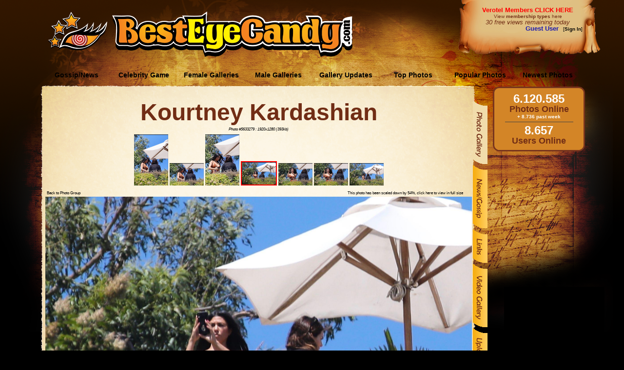

--- FILE ---
content_type: text/html; charset=utf-8
request_url: https://besteyecandy.com/section/celeb-photogallery/cid-716/Kourtney-Kardashian/photo-5633279.html
body_size: 17145
content:
<!DOCTYPE html>
<html lang="en">
<html><HEAD>
<meta http-equiv="Content-Language" content="en-us" />
<TITLE>Kourtney Kardashian kendall Jenner and  Keeping Up With The Kardashians Set in Malibu 07.14..20.2020 - Photo #5633279 [1920x1280] @ ...::: BestEyeCandy.com :::...  - </TITLE>
<META NAME=title CONTENT="Kourtney Kardashian kendall Jenner and  Keeping Up With The Kardashians Set in Malibu 07.14..20.2020 - Photo #5633279 [1920x1280] @ ...::: BestEyeCandy.com :::...  - " />
<META NAME=keywords CONTENT="Kourtney Kardashian, Kourtney, Kardashian, sexy, celebrity, celeb, candid, photo, image, picture, bikini, slip, naked, nude, nsfw, sexi, free, hq, quality, eyecandy, entertainment" />
<META NAME=description CONTENT="Celebrity Kourtney Kardashian photos, videos, news - Awesome collection of Kourtney Kardashian photos. Only the best at BestEyeCandy.com! - Kourtney Kardashian is known from movies like: Propaganda (2013), Comedy Central Roast of Justin Bieber (2015), The Kardashians - An ABC News Special (2022), To Our Daughter (2018) and TV shows like: Late Night with Jimmy Fallon (2009), Keeping Up with the Kardashians (2007), Conan (2010), Kourtney and Khloé Take Miami (2009), The Kardashians (2022), DAVE (2020), I Am Cait (2015), Kourtney and Kim Take New York (2011), Celebrity Family Feud (2008), Kocktails With Khloé (2016), Flip It Like Disick (2019), For Real: The Story of Reality TV (2021), Filthy Rich: Cattle Drive (2005), Kourtney & Khloé Take the Hamptons (2014), Rob & Chyna (2016), Kirby Jenner (2020), Dash Dolls (2015), Khloé & Lamar (2011)" />
<META NAME=language CONTENT="english" />
<META NAME=distribution CONTENT="Global" />
<META NAME=robots CONTENT="INDEX,FOLLOW" />
<META NAME=revisit-after CONTENT="7 Days" />
<META NAME=author CONTENT="BestEyeCandy.com" />
<meta name="msapplication-config" content="none"/>
<link rel="icon" HREF="https://besteyecandy.com/favicon.ico" />
<meta http-equiv="Content-Language" content="en-us" />
<link rel="apple-touch-icon-precomposed" sizes="57x57" href="/gfx/favicon/apple-touch-icon-57x57.png" />
<link rel="apple-touch-icon-precomposed" sizes="114x114" href="/gfx/favicon/apple-touch-icon-114x114.png" />
<link rel="apple-touch-icon-precomposed" sizes="72x72" href="/gfx/favicon/apple-touch-icon-72x72.png" />
<link rel="apple-touch-icon-precomposed" sizes="144x144" href="/gfx/favicon/apple-touch-icon-144x144.png" />
<link rel="apple-touch-icon-precomposed" sizes="60x60" href="/gfx/favicon/apple-touch-icon-60x60.png" />
<link rel="apple-touch-icon-precomposed" sizes="120x120" href="/gfx/favicon/apple-touch-icon-120x120.png" />
<link rel="apple-touch-icon-precomposed" sizes="76x76" href="/gfx/favicon/apple-touch-icon-76x76.png" />
<link rel="apple-touch-icon-precomposed" sizes="152x152" href="/gfx/favicon/apple-touch-icon-152x152.png" />
<link rel="icon" type="image/png" href="/gfx/favicon/favicon-196x196.png" sizes="196x196" />
<link rel="icon" type="image/png" href="/gfx/favicon/favicon-96x96.png" sizes="96x96" />
<link rel="icon" type="image/png" href="/gfx/favicon/favicon-32x32.png" sizes="32x32" />
<link rel="icon" type="image/png" href="/gfx/favicon/favicon-16x16.png" sizes="16x16" />
<link rel="icon" type="image/png" href="/gfx/favicon/favicon-128.png" sizes="128x128" />
<meta name="application-name" content="&nbsp;"/>
<meta name="msapplication-TileColor" content="#FFFFFF" />
<meta name="msapplication-TileImage" content="/gfx/favicon/mstile-144x144.png" />
<meta name="msapplication-square70x70logo" content="/gfx/favicon/mstile-70x70.png" />
<meta name="msapplication-square150x150logo" content="/gfx/favicon/mstile-150x150.png" />
<meta name="msapplication-wide310x150logo" content="/gfx/favicon/mstile-310x150.png" />
<meta name="msapplication-square310x310logo" content="/gfx/favicon/mstile-310x310.png" />
<link href="/nstyle.css" rel="stylesheet" type="text/css" />
<script type="text/javascript" src="https://besteyecandy.com/js/jquery-3.3.1.min.js" crossorigin="anonymous"></script>
<script type="text/javascript" src="https://besteyecandy.com/tooltip.js" crossorigin="anonymous"></script>
<script type="text/javascript" src="https://besteyecandy.com/yui/yahoo-min.js" crossorigin="anonymous"></script>
<script type="text/javascript" src="https://besteyecandy.com/yui/event-min.js" crossorigin="anonymous"></script>
<script type="text/javascript" src="https://besteyecandy.com/yui/connection-min.js" crossorigin="anonymous"></script>
<script type="text/javascript" src="https://besteyecandy.com/ownujavascript.js" crossorigin="anonymous"></script>
<script type="text/javascript" src="https://besteyecandy.com/rot13.js" crossorigin="anonymous"></script>
</head>
<body vLink="#fbb92b" aLink="#fbb92b" link="#fbb92b" class=bbinfinity bgColor="#000000">
<center><table border=0 cellpadding=0 cellspacing=0 width=1280><tr height=131><td width=1280 background="https://static.besteyecandy.com/nfx/bec_part1.png"><table border=0 cellpadding=0 cellspacing=0 width="100%"><tr height=131><td width=220 align=right valign=middle><a href="https://besteyecandy.com/"><img width=122 height=80 src="https://static.besteyecandy.com/nfx/becWEBlogoeye.png" border=0></a></td><td width=10> </td><td width=500 valign=middle><br><a href="https://besteyecandy.com/"><img width=493 height=94 src="https://static.besteyecandy.com/nfx/becWEBlogo.png" border=0></a></td><td width=240> </td><td valign=top><table border=0 cellpadding=0 cellspacing=0 width=225><tr height=80><td width=225 valign=middle align=center><font face=Arial size=2><b><a class=redlink href="https://besteyecandy.com/vip/">Verotel Members CLICK HERE</a></b></font><br><small><a class=brownlinkro href="https://besteyecandy.com/section/signup-page.html">View <b>membership types</b> here</a></small><br><small><i><font face=Arial size=2 color="#712d15">30 free views remaining today</font></i></small><br><div align=right><font color="#1C1CB0" size=2 face=arial><b>Guest User</b></font><font size=1 face=arial color="#000000">&nbsp;&nbsp;&nbsp;[<a class=blacklinkro href="https://besteyecandy.com/section/vip-area.html"><b>Sign In</b></a>]</div></td></tr></table></td></tr></table></td></tr><tr height=47><td width=1280 background="https://static.besteyecandy.com/nfx/bec_menu1BG.png" STYLE="background-repeat:no-repeat"><table border=0 cellpadding=0 cellspacing=0><tr height=37><td width=88 height=37> </td><td onClick="location.href='https://besteyecandy.com/section/news-gossip/show-newest.html'" onmouseover="this.className='MmenubuttonON';" onmouseout="this.className='Mmenubutton';" class=Mmenubutton width=138 valign=middle>Gossip/News</td><td onClick="location.href='https://besteyecandy.com/section/game-knowyourcelebrity/run-game.html'" onmouseover="this.className='MmenubuttonON';" onmouseout="this.className='Mmenubutton';" class=Mmenubutton width=138 valign=middle>Celebrity Game</td><td onClick="location.href='https://besteyecandy.com/'" onmouseover="this.className='MmenubuttonON';" onmouseout="this.className='Mmenubutton';" class=Mmenubutton width=138 valign=middle>Female Galleries</td><td onClick="location.href='https://besteyecandy.com/section/males-only/sortedby-name/page-0/show-index.html'" onmouseover="this.className='MmenubuttonON';" onmouseout="this.className='Mmenubutton';" class=Mmenubutton width=138 valign=middle>Male Galleries</td><td onClick="location.href='https://besteyecandy.com/section/gallery-updates/gallery-updates.html'" onmouseover="this.className='MmenubuttonON';" onmouseout="this.className='Mmenubutton';" class=Mmenubutton width=138 valign=middle>Gallery Updates</td><td onClick="location.href='https://besteyecandy.com/section/celeb-topphotos/top-photos.html'" onmouseover="this.className='MmenubuttonON';" onmouseout="this.className='Mmenubutton';" class=Mmenubutton width=138 valign=middle>Top Photos</td><td onClick="location.href='https://besteyecandy.com/section/celeb-photogallery/show-toplist/page-1/popular-photos.html'" onmouseover="this.className='MmenubuttonON';" onmouseout="this.className='Mmenubutton';" class=Mmenubutton width=138 valign=middle>Popular Photos</td><td onClick="location.href='https://besteyecandy.com/section/celeb-photogallery/show-newlist/page-1/newest-photos.html'" onmouseover="this.className='MmenubuttonON';" onmouseout="this.className='Mmenubutton';" class=Mmenubutton width=138 valign=middle>Newest Photos</td></table></td></tr><tr width=1280><td valign=top><table border=0 cellpadding=0 cellspacing=0 width="100%"><tr><td valign=top width=1005><table border=0 cellpadding=0 cellspacing=0 width=1005><tr height=29><td width=91 height=29 STYLE="background-color:#000000" background="https://static.besteyecandy.com/nfx/bec_part2.png"></td><td align=right width=879 height=29 STYLE="background-color:#000000" background="https://static.besteyecandy.com/nfx/bec_part3.png" STYLE="background-repeat:no-repeat"></td><td width=35 height=29 STYLE="background-color:#000000" background="https://static.besteyecandy.com/nfx/bec_part4.png"></td></tr><tr><td valign=top width=91 height="100%" background="https://static.besteyecandy.com/nfx/bec_part7.png" STYLE="background-color:#000000; background-repeat:repeat-y"><img width=91 height=705 src="https://static.besteyecandy.com/nfx/bec_part5.png"></td><td valign=top width=879 background="https://static.besteyecandy.com/nfx/bec_part10.png" STYLE="background-color:#fef7e8; background-repeat:repeat-y"><center><b><font face=Arial size=8 color="#712d15"><a href="https://besteyecandy.com/section/celeb-photogallery/cid-716/sortedby-group/page-1/Kourtney-Kardashian.html" class=brownlinkro>Kourtney Kardashian</a></font></b><br><table border=0 width="98%"><tr><td align=center><small><small><i>Photo #5633279 : 1920x1280 (393kb)</i></small></small></td></tr></table><table border=0 cellpadding=0 cellspacing=0 width=875><tr><td><table cellSpacing=3 cellPadding=0 align=center border=0><tr><td align=center><a href="https://besteyecandy.com/section/celeb-photogallery/cid-716/Kourtney-Kardashian/photo-5633282.html" onfocus="javascript:blur();"><img border=0 src="https://thumbs.besteyecandy.com/thumbs/tn11/megYdLImQSGqbKIdaDomfLmrWQnNpOQMLkIkinNRedTiftBVbOSCrTI.png" width=70></a> <a href="https://besteyecandy.com/section/celeb-photogallery/cid-716/Kourtney-Kardashian/photo-5633281.html" onfocus="javascript:blur();"><img border=0 src="https://thumbs.besteyecandy.com/thumbs/tn11/dimeHYGRbXedHWlGmJXAfegOnISIoqWfTjaSIbLVqClCACgaQTSdjgd.png" width=70></a> <a href="https://besteyecandy.com/section/celeb-photogallery/cid-716/Kourtney-Kardashian/photo-5633280.html" onfocus="javascript:blur();"><img border=0 src="https://thumbs.besteyecandy.com/thumbs/tn11/blSRedQUWQPgjhLIsabkDVcodFGdfKUMNAHKPdGIoXEQfHVTTGeeifs.png" width=70></a> <a href="https://besteyecandy.com/section/celeb-photogallery/cid-716/Kourtney-Kardashian/photo-5633279.html" onfocus="javascript:blur();"><img border=2 style="border-color:#FF0000" src="https://thumbs.besteyecandy.com/thumbs/tn11/oIGHZbQahfVReLftrXGXaeOpVQYcDfXUndtbUlraVaXgeccraaLDGAo.png" width=70></a> <a href="https://besteyecandy.com/section/celeb-photogallery/cid-716/Kourtney-Kardashian/photo-5633278.html" onfocus="javascript:blur();"><img border=0 src="https://thumbs.besteyecandy.com/thumbs/tn11/QDGEXHVchOXMicILCCaLEtSQdKLBfboorfddAtYiMPGNntdrVPtbLBM.png" width=70></a> <a href="https://besteyecandy.com/section/celeb-photogallery/cid-716/Kourtney-Kardashian/photo-5634873.html" onfocus="javascript:blur();"><img border=0 src="https://thumbs.besteyecandy.com/thumbs/tn11/kVDZhAcRcqJbtFnVDiILkhBUmYbbOaQpqLaYdEaNRBmWaRsFtaahYce.png" width=70></a> <a href="https://besteyecandy.com/section/celeb-photogallery/cid-716/Kourtney-Kardashian/photo-5633287.html" onfocus="javascript:blur();"><img border=0 src="https://thumbs.besteyecandy.com/thumbs/tn11/lASaaEbeslaPNNqaChqkpVkBaeFtiMngZmRjCnfUdbAATeVdlAofeAo.png" width=70></a> </td></tr></table></td></tr><tr><td><table width=860><tr><td width=430 align=left><small><small><a class=blacklinkro href="https://besteyecandy.com/section/celeb-photogallery/cid-716/sortedby-singlegroup/showset-486265/page-1/Kourtney-Kardashian.html">Back to Photo Group</a></small></small></td><td align=right><small><small><a class="blacklinkro curzoom" target="_new" href="https://eu4.besteyecandy.com/section/large-photos/area-female/besteyecandy-5633279/Kourtney_Kardashian_5633279_BestEyeCandyCOM.jpg">This photo has been scaled down by 54%, click here to view in full size</a></small></small></td></tr></table></td></tr>
<tr><td width=875 align=center><a border=0 href="https://besteyecandy.com/section/celeb-photogallery/cid-716/Kourtney-Kardashian/photo-5633278.html"><img title="Kourtney Kardashian kendall Jenner and  Keeping Up With The Kardashians Set in Malibu 07.14..20.2020" width=875 height=583 src="https://eu4.besteyecandy.com/section/large-photos/area-female/besteyecandy-5633279/Kourtney_Kardashian_5633279_BestEyeCandyCOM.jpg" border=0></a></td></tr></table></center><br><br><br><br><br></td><td width=35 valign=top background="https://static.besteyecandy.com/nfx/bec_part8.png" STYLE="background-color:#000000; background-repeat:repeat-y"><table border=0 cellpadding=0 cellspacing=0 width=35><tr height=705><td width=35 background="https://static.besteyecandy.com/nfx/bec_part6.png" STYLE="background-color:#000000; background-repeat:no-repeat" valign=top><a href="https://besteyecandy.com/section/celeb-photogallery/cid-716/sortedby-group/page-1/Kourtney-Kardashian.html"><img src="https://static.besteyecandy.com/nfx/bec_rmenu_photo2.png" width=30 height=130 border=0></a><br><a href="https://besteyecandy.com/section/news-gossip/cid-716/page-1/Kourtney-Kardashian.html" onmouseover="document.bec_rmenu_news.src='https://static.besteyecandy.com/nfx/bec_rmenu_news2.png';" onmouseout="document.bec_rmenu_news.src='https://static.besteyecandy.com/nfx/bec_rmenu_news1.png';"><img name="bec_rmenu_news" src="https://static.besteyecandy.com/nfx/bec_rmenu_news1.png" width=30 height=130 border=0></a><br><a href="https://besteyecandy.com/section/celeb-links/cid-716/Kourtney-Kardashian.html" onmouseover="document.bec_rmenu_links.src='https://static.besteyecandy.com/nfx/bec_rmenu_links2n.png';" onmouseout="document.bec_rmenu_links.src='https://static.besteyecandy.com/nfx/bec_rmenu_links1n.png';"><img name="bec_rmenu_links" src="https://static.besteyecandy.com/nfx/bec_rmenu_links1n.png" width=30 height=69 border=0></a><br><a href="https://besteyecandy.com/section/celeb-videogallery/cid-716/page-1/Kourtney-Kardashian.html" onmouseover="document.bec_rmenu_video.src='https://static.besteyecandy.com/nfx/bec_rmenu_video2.png';" onmouseout="document.bec_rmenu_video.src='https://static.besteyecandy.com/nfx/bec_rmenu_video1.png';"><img name="bec_rmenu_video" src="https://static.besteyecandy.com/nfx/bec_rmenu_video1.png" width=30 height=130 border=0></a><br><a href="https://besteyecandy.com/section/celeb-photoupload/cid-716/Kourtney-Kardashian.html" onmouseover="document.bec_rmenu_upload.src='https://static.besteyecandy.com/nfx/bec_rmenu_upload2.png';" onmouseout="document.bec_rmenu_upload.src='https://static.besteyecandy.com/nfx/bec_rmenu_upload1.png';"><img name="bec_rmenu_upload" src="https://static.besteyecandy.com/nfx/bec_rmenu_upload1.png" width=30 height=130 border=0></a><br></td></tr></table></td></tr></table></td><td valign=top width=275 background="https://static.besteyecandy.com/nfx/bec_part9.png" STYLE="background-color:#000000; background-repeat:no-repeat"><table border=0 cellpadding=0 cellspacing=0 width=195><tr><td><table class=borderno cellpadding=0 cellspacing=0 width=195><tr height=13><td width=195 colspan=3 background="https://static.besteyecandy.com/nfx/bec_rbox_p1.png"></td></tr><tr><td width=19 background="https://static.besteyecandy.com/nfx/bec_rbox_p2.png" STYLE="background-repeat:repeat-y"></td><td width=163 valign=top bgcolor="#d38527"><center><strong><font size=5 face=Arial color="#ffffff">6.120.585</font></strong><br><strong><font size=4 face=Arial color="#712d15">Photos Online</font></strong><center><strong><font size=1 face=Arial color="#ffffff">+ 8.736 past week</font></strong><hr style="height: 1px; color: #712d15; width: 140px;"><strong><font size=5 face=Arial color="#ffffff">8.657</font></strong><br /><strong><font size=4 face=Arial color="#712d15">Users Online</font></strong></center></td><td width=13 valign=top background="https://static.besteyecandy.com/nfx/bec_rbox_p3.png" STYLE="background-repeat:repeat-y"></td></tr><tr height=13><td width=195 colspan=3 background="https://static.besteyecandy.com/nfx/bec_rbox_p4.png"></td></tr></table></td></tr><tr height=10><td> </td></tr></table></td></tr><tr height=18><td width=1005 STYLE="background-color:#000000" colspan=3><img width=1005 height=18 src="https://static.besteyecandy.com/nfx/bec_part11.png" border=0></td></tr><tr height=50><td width=1005 align=center valign=middle><center><font color="#e5b377"><a class=lbrownlinkro href="/">Home</a> | <a class=lbrownlinkro href="/section/signup-page.html">Sign Up</a> | <a class=lbrownlinkro href="/section/privacy-statement.html">Privacy Statement</a> | <a class=lbrownlinkro href="/section/suggest-gallery.html">Suggest new Gallery</a> | <a class=lbrownlinkro href="/section/contact-bec.html">Contact BestEyeCandy.com</a></font></center></td></tr></table></td></tr></table></BODY></HTML>
